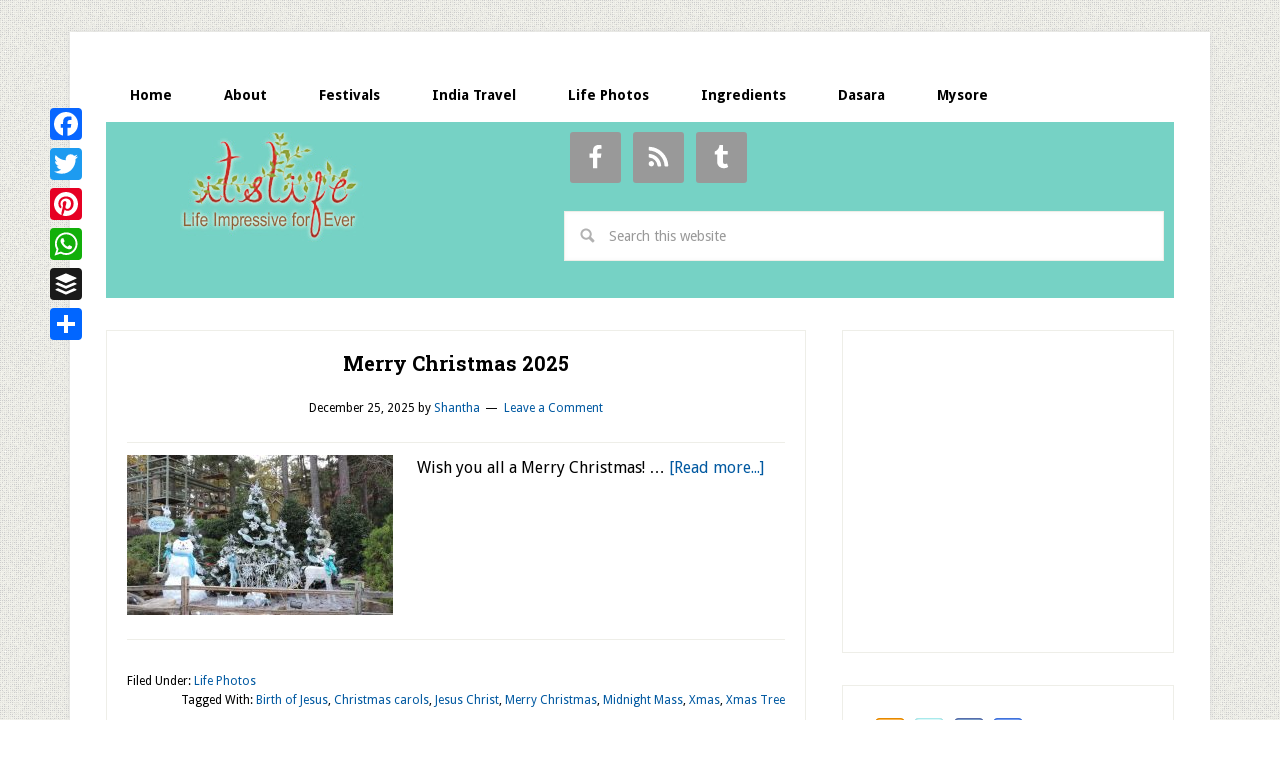

--- FILE ---
content_type: text/html; charset=utf-8
request_url: https://www.google.com/recaptcha/api2/aframe
body_size: 266
content:
<!DOCTYPE HTML><html><head><meta http-equiv="content-type" content="text/html; charset=UTF-8"></head><body><script nonce="RCrqtux8i8aXTcE30OFvvQ">/** Anti-fraud and anti-abuse applications only. See google.com/recaptcha */ try{var clients={'sodar':'https://pagead2.googlesyndication.com/pagead/sodar?'};window.addEventListener("message",function(a){try{if(a.source===window.parent){var b=JSON.parse(a.data);var c=clients[b['id']];if(c){var d=document.createElement('img');d.src=c+b['params']+'&rc='+(localStorage.getItem("rc::a")?sessionStorage.getItem("rc::b"):"");window.document.body.appendChild(d);sessionStorage.setItem("rc::e",parseInt(sessionStorage.getItem("rc::e")||0)+1);localStorage.setItem("rc::h",'1769106281017');}}}catch(b){}});window.parent.postMessage("_grecaptcha_ready", "*");}catch(b){}</script></body></html>